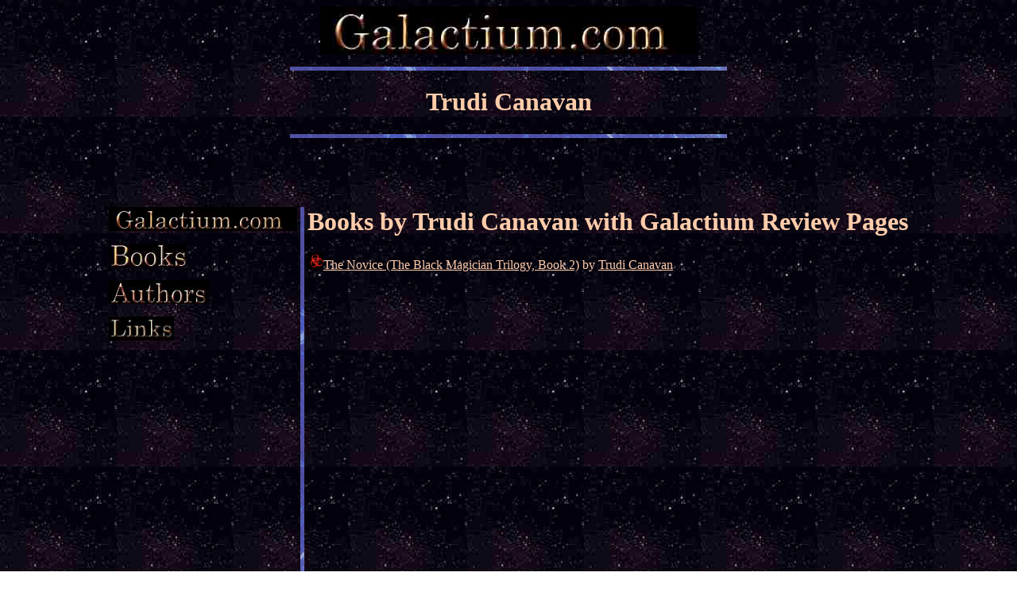

--- FILE ---
content_type: text/html
request_url: http://galactium.com/authors_TrudiCanavan.html
body_size: 645
content:
<HTML><head>   <title>Trudi Canavan Reviews </title>   <meta name="description" content="A list of works by Trudi Canavan">   <meta name="keywords" content="Trudi Canavan science fiction sci fi scifi book reviews review critic"></head><BODY BACKGROUND="http://www.galactium.com/b3.jpg" TEXT="#ffccaa" LINK="#ffccaa" ALINK="ffccaa" VLINK="ffccaa">   <center>      <A HREF="http://www.galactium.com/index.html"><IMG SRC="http://www.galactium.com/title.jpg" height=60 width=474 border=0 alt="Home"></A>      <P><IMG SRC="http://www.galactium.com/bar.gif"></P>      <P><H1>Trudi Canavan</H1></P>      <P><IMG SRC="http://www.galactium.com/bar.gif"></P>   </center>   <P><font color="#000000">.</font>   <P><font color="#000000">.</font>   <CENTER>   <TABLE>      <TR>         <TD valign=top>             <P><A HREF="http://www.galactium.com/index.html"><IMG        SRC="http://www.galactium.com/title.jpg"    height=30 width=237 border=0 alt="Home"></A>             <p><A HREF="http://www.galactium.com/books.html"><IMG        SRC="http://www.galactium.com/books.jpg"    height=30 width=97  border=0 alt="Books"></A>             <p><A HREF="http://www.galactium.com/authors.html"><IMG SRC="http://www.galactium.com/authors.jpg" height=30 width=126 border=0 alt="Authors"></A>             <P><A HREF="http://www.galactium.com/links.html"><IMG        SRC="http://www.galactium.com/links.jpg"    height=30 width=82  border=0 alt="links"></A>          </TD>          <TD valign=top>             <IMG SRC="http://www.galactium.com/bar2.gif" height=600 width=5 >          </TD>          <TD valign=top>			<H1>Books by Trudi Canavan with Galactium Review Pages</H1>			<p><IMG SRC="http://www.galactium.com/bh.gif" height=20 width=20></img><a href="http://www.galactium.com/books_Novice.html">The Novice (The Black Magician Trilogy, Book 2)</a> by <a href="http://www.galactium.com/authors_TrudiCanavan.html">Trudi Canavan</a></p>                       </TD>       </TR>   </TABLE></BODY></HTML>